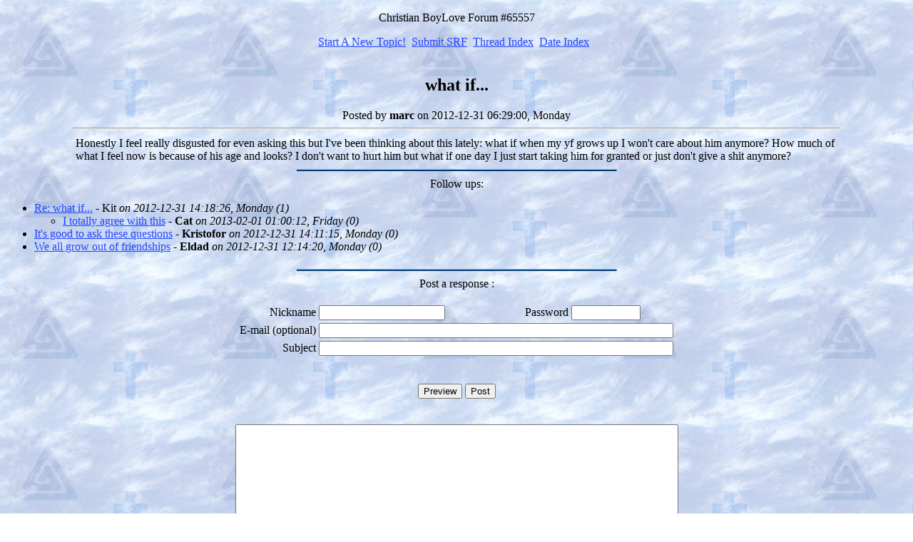

--- FILE ---
content_type: text/html; charset=UTF-8
request_url: https://www.cblf.org/messages/65557.htm
body_size: 2071
content:
<!DOCTYPE HTML >
<html>
<head>
<meta http-equiv="Content-Type" content="text/html;"><meta charset="UTF-8">
<meta name="robots" content="noindex,nofollow">
<title>what if...</title>


<!--[if IE]>
<style type="text/css">
/* place css fixes for all versions of IE in this conditional comment */
body {font-size:smaller;}
</style>
<![endif]-->

</head>

<body link=#2244ff alink=#000000 vlink=#ff0044 background="../cbfback0.jpg">

<div align="center">
  <!--missing-->
  <!--skip-->
  
  <p>
          Christian BoyLove Forum #65557
  </p>

  
        <div class="indexLinksDiv">
                <a href="/cgi/post.php?forumID=default" title="Christian BoyLove Forum Start A New Topic!">Start A New Topic!</a>&nbsp;&nbsp;<a href="/support/index.php?forumID=default&postID=65557&langID=en-us" title="Submit SRF">Submit SRF</a>&nbsp;&nbsp;<a href="/" title="Christian BoyLove Forum Thread Index">Thread Index</a>&nbsp;&nbsp;<a href="/date/" title="Christian BoyLove Forum Date Index">Date Index</a>&nbsp;&nbsp;
        </div>
        <br>

  <h2>what if...</h2>
  
                <!--postedby-->Posted by <!--user--><b>marc</b><!--userend--> on 2012-12-31 06:29:00, Monday<!--endpostedby--><br>
  <div style="font-size:smaller;"></div>

  <hr width="85%" >
  <table border=0 width=85%>
    <tr>
      <td>
          <div align="left" style="text-align:left;">
          
<!--body-->Honestly I feel really disgusted for even asking this but I've been thinking about this lately: what if when my yf grows up I won't care about him anymore? How much of what I feel now is because of his age and looks? I don't want to hurt him but what if one day I just start taking him for granted or just don't give a shit anymore?<br>
<!--bodyend-->
<!--xlink-->
<!--ximage-->

          </div>
      </td>
    </tr>
  </table>
  <img border=0 vspace=5 width=450 height=3 src="../bluebar1.gif"><br>

  Follow ups:<br>
</div>


<ul>
                                <!--top: 65560--><li><a class="" href="/messages/65560.htm" _self title="View">Re: what if...</a> - Kit <i class="msgLinkDateStamp">on 2012-12-31 14:18:26, Monday (<!--responses: 65560-->1) </i></li>
                                <!--insert: 65560-->
<ul>
                                <!--top: 65581--><li><a class="" href="/messages/65581.htm" _self title="View">I totally agree with this</a> - <b>Cat</b> <i class="msgLinkDateStamp">on 2013-02-01 01:00:12, Friday (<!--responses: 65581-->0) </i></li>
                                <!--insert: 65581-->
                                <!--end: 65581-->
</ul>

                                <!--end: 65560-->

                                <!--top: 65559--><li><a class="" href="/messages/65559.htm" _self title="View">It's good to ask these questions</a> - <b>Kristofor</b> <i class="msgLinkDateStamp">on 2012-12-31 14:11:15, Monday (<!--responses: 65559-->0) </i></li>
                                <!--insert: 65559-->
                                <!--end: 65559-->

                                <!--top: 65558--><li><a class="" href="/messages/65558.htm" _self title="View">We all grow out of friendships</a> - <b>Eldad</b> <i class="msgLinkDateStamp">on 2012-12-31 12:14:20, Monday (<!--responses: 65558-->0) </i></li>
                                <!--insert: 65558-->
                                <!--end: 65558-->
</ul>


<div align="center">
  <img border=0 vspace=5 width=450 height=3 src="../bluebar1.gif"><br>
  Post a response :<br><br>

  <!--endskip-->
  
                <form name="posting" method="POST" action="/cgi/post.php" accept-charset="UTF-8" enctype="application/x-www-form-urlencoded">
                    <input type="hidden"  name="_charset_" value="">
                    <input type="hidden"  name="_utf8_"    value="&#x2713;">
                    
                    <input  type="hidden" name="forumID" value="default">
                    <input  type="hidden" name="followup" value="65557">
                    <input  type="hidden" name="origsubject" value="what if...">
                    <input  type="hidden" name="origname" value="marc">
                    <input  type="hidden" name="origdate" value="2012-12-31 06:29:00, Monday">
                    <input  type="hidden" name="xinfo" value="x">
                    <input  type="hidden" name="thisform" value="/var/www/cblf/public_html//messages/65557.htm">
                    <table border="0">
                        <tr>
                            <td align="right">
                            	Nickname
                            </td>
                            <td>
                            	<input class="formElement" type="text" name="user" size="20" maxlength="50" value="">
                            </td>
                            <td align="right">
                            	Password
                            </td>
                            <td>
                            	<input class="formElement" type="text" name="password" size="10" maxlength="50" value="">
                            </td>
                        </tr>
                        <tr>
                            <td align="right">
                            	E-mail (optional)
                            </td>
                            <td colspan="3">
                            	<input class="formElement" type="text" name="email" size="60" maxlength="50" value="">
                            </td>
                        </tr>
                        <tr>
                            <td align="right">
                            	Subject
                            </td>
                            <td colspan="3">
                            	<input class="formElement" type="text" name="subject" size="60" maxlength="50" value="">
                            </td>
                        </tr>
                    </table>
                    <br>
                    <br>
                    
                    <input class="formButton" type="submit" name="preview" value="Preview">
                    <input class="formButton" type="submit" name="post" value="Post">
                    
                    <br>
                    <br>
                    <br>
                    <textarea class="formElement" cols="75" rows="20" name="body"></textarea>
                    <br>
                    <br>
                    <table border="0">
                        <tr>
                            <td align="right">
                                Link URL (optional)
                            </td>
                            <td>
                            	<input class="formElement" type="text" name="linkurl" size="50" maxlength="511" value="">
                            </td>
                        </tr>
                        <tr>
                            <td align="right">
                            	Link Title (optional)
                            </td>
                            <td>
                            	<input class="formElement" type="text" name="linktitle" size="50" maxlength="511" value="">
                            </td>
                        </tr>
                    </table>
                    <br>
                    Add your sigpic?
                    <input  type="checkbox" name="autosig" value="TRUE" checked>
                    <br>

                    <div align="center">
                        <table align="center">
                                <tr><td align="center">
                                	
                                </td></tr>
                        </table>
                    </div>
                    <br>
                    <br>
                    
                    <input class="formButton" type="submit" name="preview" value="Preview">
                    <input class="formButton" type="submit" name="post" value="Post">
                    
                    <br>
                    <br>
                </form>
  <!--bottom-->
</div>
</body>
</html>